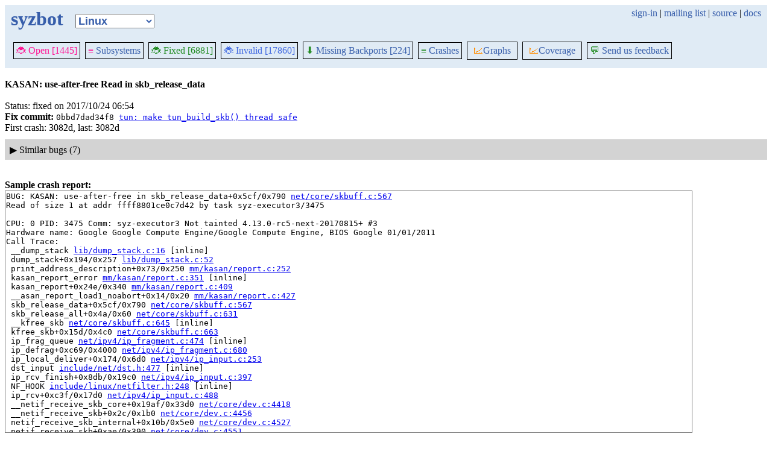

--- FILE ---
content_type: text/html; charset=utf-8
request_url: https://syzkaller.appspot.com/bug?id=585fae98d901d5b81438ddff3ee7f9510562f104
body_size: 4736
content:


<!doctype html>
<html>
<head>
	
	<link rel="stylesheet" href="/static/style.css"/>
	<script src="/static/common.js"></script>
	
		<script async src="https://www.googletagmanager.com/gtag/js?id=UA-116117799-1"></script>
		<script>
			window.dataLayer = window.dataLayer || [];
			function gtag() { dataLayer.push(arguments); }
			gtag('js', new Date());
			gtag('config', 'UA-116117799-1');
		</script>
	

	<title>KASAN: use-after-free Read in skb_release_data</title>
</head>
<body>
	
	<header id="topbar">
		<table class="position_table">
			<tr>
				<td>
					<h1><a href="/upstream">syzbot</a></h1>
				</td>
				<td class="namespace_td">
					<select class="namespace" onchange="window.location.href = '/' + this.value + '';">
						
							<option value="android-5-10" >Android 5.10</option>
							<option value="android-5-15" >Android 5.15</option>
							<option value="android-54" >Android 5.4</option>
							<option value="android-6-1" >Android 6.1</option>
							<option value="android-6-12" >Android 6.12</option>
							<option value="freebsd" >FreeBSD</option>
							<option value="upstream" selected="1">Linux</option>
							<option value="linux-5.15" >Linux 5.15</option>
							<option value="linux-6.1" >Linux 6.1</option>
							<option value="linux-6.6" >Linux 6.6</option>
							<option value="netbsd" >NetBSD</option>
							<option value="openbsd" >OpenBSD</option>
							<option value="gvisor" >gVisor</option></select>
				</td>
				<td class="search">
					
					
						<a href="https://syzkaller.appspot.com/_ah/conflogin?continue=https://syzkaller.appspot.com/bug%3Fid%3D585fae98d901d5b81438ddff3ee7f9510562f104">sign-in</a> |
					
					<a href="https://groups.google.com/forum/#!forum/syzkaller" target="_blank">mailing list</a> |
					<a href="https://github.com/google/syzkaller" target="_blank">source</a> |
					<a href="https://github.com/google/syzkaller/blob/master/docs/syzbot.md" target="_blank">docs</a>
				</td>
			</tr>
		</table>
		
		<div class="navigation">
			<div class="navigation_tab">
				<a href='/upstream'><span style="color:DeepPink;">🐞 Open [1445]</span></a>
			</div>

			
			<div class="navigation_tab">
				<a href='/upstream/subsystems'><span style="color:DeepPink;">≡</span> Subsystems</a>
			</div>
			

			<div class="navigation_tab">
				<a href='/upstream/fixed'><span style="color:ForestGreen;">🐞 Fixed [6881]</span></a>
			</div>

			<div class="navigation_tab" href='/upstream/invalid'>
				<a href='/upstream/invalid'><span style="color:RoyalBlue;">🐞 Invalid [17860]</span></a>
			</div>

			
			<div class="navigation_tab">
				<a href='/upstream/backports'><span style="color:ForestGreen;">⬇</span> Missing Backports [224]</a>
			</div>
			

			<div class="navigation_tab">
				<a href='/upstream/graph/crashes'><span style="color:ForestGreen;">≡</span> Crashes</a>
			</div>

			<div class="dropdown navigation_tab">
				<button class="dropbtn"><span style="color:DarkOrange;">📈</span>Graphs</button>
				<div class="dropdown-content">
					<a class="navigation_tab"
						href='/upstream/graph/bugs'>Kernel&nbsp;Health</a>
					<a class="navigation_tab"
						href='/upstream/graph/found-bugs'>Bugs/Month</a>
					<a class="navigation_tab"
						href='/upstream/graph/lifetimes'>Bug&nbsp;Lifetimes</a>
					<a class="navigation_tab"
						href='/upstream/graph/fuzzing'>Fuzzing</a>
				</div>
			</div>

			
			<div class="dropdown navigation_tab">
				<button class="dropbtn"><span style="color:DarkOrange;">📈</span>Coverage</button>
				<div class="dropdown-content">
					<a class="navigation_tab"
						href="/upstream/graph/coverage?period=quarter">Total</a>
					<a class="navigation_tab"
						href="/upstream/coverage?period=month">Repo&nbsp;Heatmap</a>
					
						<a class="navigation_tab"
							href="/upstream/coverage/subsystems?period=month">Subsystems&nbsp;Heatmap</a>
					
				</div>
			</div>
			
			
			
			<div class="navigation_tab">
				<a href='mailto:syzkaller@googlegroups.com'><span style="color:ForestGreen;">💬</span> Send us feedback</a>
			</div>
			
		</div>
		
	</header>
	<br>
	


	<b>KASAN: use-after-free Read in skb_release_data</b><br><br>
	Status: fixed on 2017/10/24 06:54<br>
	
	
	
	
		<b>Fix commit:</b> 

	<span class="mono">
		
			0bbd7dad34f8
		
		<a href="https://git.kernel.org/pub/scm/linux/kernel/git/torvalds/linux.git/commit/?id=0bbd7dad34f81e5e724cb08252160a1796c388b2">tun: make tun_build_skb() thread safe</a>
	</span>

<br>
		
	
	First crash: 3082d, last: 3082d<br>
	
	
	
	<div>
		
		
		<div class="bug-bisection-stop"></div>
	</div>

	
	<div class="collapsible collapsible-hide">
		<div class="head">
			<span class="show-icon">&#9654;</span>
			<span class="hide-icon">&#9660;</span>
			<span>Similar bugs (7)</span>
		</div>
		<div class="content">
			


<table class="list_table">
	<thead>
	<tr>
		
			<th><a onclick="return sortTable(this, 'Kernel', textSort)" href="#">Kernel</a></th>
		
		<th><a onclick="return sortTable(this, 'Title', textSort)" href="#">Title</a></th>
		<th>
			<a onclick="return sortTable(this, 'Rank 🛈', numSort)" href="#">Rank</a>
			
<a href="https://github.com/google/syzkaller/blob/master/pkg/report/README.md" title="help" target="_blank" class="info_link">🛈</a>

		</th>
		<th><a onclick="return sortTable(this, 'Repro', reproSort)" href="#">Repro</a></th>
		<th><a onclick="return sortTable(this, 'Cause bisect', textSort)" href="#">Cause bisect</a></th>
		<th><a onclick="return sortTable(this, 'Fix bisect', textSort)" href="#">Fix bisect</a></th>
		<th><a onclick="return sortTable(this, 'Count', numSort)" href="#">Count</a></th>
		<th><a onclick="return sortTable(this, 'Last', timeSort)" href="#">Last</a></th>
		<th><a onclick="return sortTable(this, 'Reported', timeSort)" href="#">Reported</a></th>
		
		
		
			<th><a onclick="return sortTable(this, 'Patched', patchedSort)" href="#">Patched</a></th>
		
		
			<th><a onclick="return sortTable(this, 'Status', textSort)" href="#">Status</a></th>
		
		
	</tr>
	</thead>
	<tbody>
	
		<tr>
			<td>android-49</td>
			<td class="title">
				<a href="/bug?id=07ce4fe5e959f725a7733c04dcb746094f2a09bb">KASAN: use-after-free Read in skb_release_data</a>
			</td>
			<td class="stat">19</td>
			<td class="stat"></td>
			<td class="bisect_status"></td>
			<td class="bisect_status"></td>
			<td class="stat ">1</td>
			<td class="stat">2815d</td>
			<td class="stat">
				
					2815d
				
			</td>
			
			
			
				<td class="patched" >0/3</td>
			
			
				<td class="status">
					
						auto-closed as invalid on 2019/02/22 12:31
					
				</td>
			
			
		</tr>
	
		<tr>
			<td>linux-6.1</td>
			<td class="title">
				<a href="/bug?extid=4b49d6561fa01e744179">KASAN: use-after-free Read in skb_release_data</a>
					<span class="bug-label"><a href="/linux-6.1?label=origin%3Alts-only">origin:lts-only</a></span>
			</td>
			<td class="stat">19</td>
			<td class="stat">syz</td>
			<td class="bisect_status"></td>
			<td class="bisect_status">inconclusive</td>
			<td class="stat ">26</td>
			<td class="stat">554d</td>
			<td class="stat">
				
					<a href="https://groups.google.com/d/msgid/syzkaller-lts-bugs/0000000000006e2e5b06164ecfa0%40google.com">645d</a>
				
			</td>
			
			
			
				<td class="patched" >0/3</td>
			
			
				<td class="status">
					
						<a href="https://groups.google.com/d/msgid/syzkaller-lts-bugs/0000000000006e2e5b06164ecfa0%40google.com">upstream: reported syz repro on 2024/04/17 18:13</a>
					
				</td>
			
			
		</tr>
	
		<tr>
			<td>linux-4.14</td>
			<td class="title">
				<a href="/bug?id=43ca33a5a972335027f1a04ea3f8c9397672d385">KASAN: use-after-free Read in skb_release_data</a>
			</td>
			<td class="stat">19</td>
			<td class="stat"></td>
			<td class="bisect_status"></td>
			<td class="bisect_status"></td>
			<td class="stat ">1</td>
			<td class="stat">2363d</td>
			<td class="stat">
				
					<a href="https://groups.google.com/d/msgid/syzkaller-lts-bugs/000000000000ee928a058f534aea%40google.com">2363d</a>
				
			</td>
			
			
			
				<td class="patched" >0/1</td>
			
			
				<td class="status">
					
						<a href="https://groups.google.com/d/msgid/syzkaller-lts-bugs/000000000000ee928a058f534aea%40google.com">auto-closed as invalid on 2019/12/02 22:53</a>
					
				</td>
			
			
		</tr>
	
		<tr>
			<td>linux-5.15</td>
			<td class="title">
				<a href="/bug?id=686f0b28a37ec1a3fc1f755c91593e4b6342fd59">KASAN: use-after-free Read in skb_release_data</a>
			</td>
			<td class="stat">19</td>
			<td class="stat"></td>
			<td class="bisect_status"></td>
			<td class="bisect_status"></td>
			<td class="stat ">1</td>
			<td class="stat">1020d</td>
			<td class="stat">
				
					<a href="https://groups.google.com/d/msgid/syzkaller-lts-bugs/000000000000bc6aa405f8d36208%40google.com">1020d</a>
				
			</td>
			
			
			
				<td class="patched" >0/3</td>
			
			
				<td class="status">
					
						<a href="https://groups.google.com/d/msgid/syzkaller-lts-bugs/000000000000bc6aa405f8d36208%40google.com">auto-obsoleted due to no activity on 2023/08/06 13:46</a>
					
				</td>
			
			
		</tr>
	
		<tr>
			<td>linux-4.14</td>
			<td class="title">
				<a href="/bug?extid=32ab713350c43e6736ca">KASAN: use-after-free Read in skb_release_data (2)</a>
			</td>
			<td class="stat">19</td>
			<td class="stat">syz</td>
			<td class="bisect_status"></td>
			<td class="bisect_status">inconclusive</td>
			<td class="stat ">1</td>
			<td class="stat">2151d</td>
			<td class="stat">
				
					<a href="https://groups.google.com/d/msgid/syzkaller-lts-bugs/00000000000077bb7d059ff6efaa%40google.com">2151d</a>
				
			</td>
			
			
			
				<td class="patched" >0/1</td>
			
			
				<td class="status">
					
						<a href="https://groups.google.com/d/msgid/syzkaller-lts-bugs/00000000000077bb7d059ff6efaa%40google.com">upstream: reported syz repro on 2020/03/03 17:50</a>
					
				</td>
			
			
		</tr>
	
		<tr>
			<td>upstream</td>
			<td class="title">
				<a href="/bug?extid=ccfa5775bc1bda21ddd1">general protection fault in skb_release_data (2)</a>
					<span class="bug-label"><a href="/upstream/s/net">net</a></span>
					<span class="bug-label"><a href="/upstream/s/bluetooth">bluetooth</a></span>
			</td>
			<td class="stat">24</td>
			<td class="stat">C</td>
			<td class="bisect_status">done</td>
			<td class="bisect_status">error</td>
			<td class="stat ">703</td>
			<td class="stat">296d</td>
			<td class="stat">
				
					<a href="https://groups.google.com/d/msgid/syzkaller-bugs/000000000000f76ff805aede7daf%40google.com">1961d</a>
				
			</td>
			
			
			
				<td class="patched" >0/29</td>
			
			
				<td class="status">
					
						<a href="https://groups.google.com/d/msgid/syzkaller-bugs/000000000000f76ff805aede7daf%40google.com">upstream: reported C repro on 2020/09/09 09:58</a>
					
				</td>
			
			
		</tr>
	
		<tr>
			<td>upstream</td>
			<td class="title">
				<a href="/bug?id=eaf2e965dbf2e982c7b58ef6e46ae0def08efa51">KASAN: use-after-free Read in skb_release_data (2)</a>
					<span class="bug-label"><a href="/upstream/s/bluetooth">bluetooth</a></span>
			</td>
			<td class="stat">19</td>
			<td class="stat">syz</td>
			<td class="bisect_status">done</td>
			<td class="bisect_status">done</td>
			<td class="stat ">1</td>
			<td class="stat">2153d</td>
			<td class="stat">
				
					<a href="https://groups.google.com/d/msgid/syzkaller-bugs/000000000000da6059059fcfdcf9%40google.com">2153d</a>
				
			</td>
			
			
			
				<td class="patched" >0/29</td>
			
			
				<td class="status">
					
						<a href="https://groups.google.com/d/msgid/syzkaller-bugs/000000000000da6059059fcfdcf9%40google.com">auto-obsoleted due to no activity on 2022/09/13 15:46</a>
					
				</td>
			
			
		</tr>
	
	</tbody>
</table>



			
			
			
			
		</div>
	</div>
	

	
	<br><b>Sample crash report:</b><br>
	<div id="crash_div"><pre>BUG: KASAN: use-after-free in skb_release_data+0x5cf/0x790 <a href='https://git.kernel.org/pub/scm/linux/kernel/git/next/linux-next.git/tree/net/core/skbuff.c?id=497247033eb19f49b7cbdfa68387351b8d34f923#n567'>net/core/skbuff.c:567</a>
Read of size 1 at addr ffff8801ce0c7d42 by task syz-executor3/3475

CPU: 0 PID: 3475 Comm: syz-executor3 Not tainted 4.13.0-rc5-next-20170815+ #3
Hardware name: Google Google Compute Engine/Google Compute Engine, BIOS Google 01/01/2011
Call Trace:
 __dump_stack <a href='https://git.kernel.org/pub/scm/linux/kernel/git/next/linux-next.git/tree/lib/dump_stack.c?id=497247033eb19f49b7cbdfa68387351b8d34f923#n16'>lib/dump_stack.c:16</a> [inline]
 dump_stack+0x194/0x257 <a href='https://git.kernel.org/pub/scm/linux/kernel/git/next/linux-next.git/tree/lib/dump_stack.c?id=497247033eb19f49b7cbdfa68387351b8d34f923#n52'>lib/dump_stack.c:52</a>
 print_address_description+0x73/0x250 <a href='https://git.kernel.org/pub/scm/linux/kernel/git/next/linux-next.git/tree/mm/kasan/report.c?id=497247033eb19f49b7cbdfa68387351b8d34f923#n252'>mm/kasan/report.c:252</a>
 kasan_report_error <a href='https://git.kernel.org/pub/scm/linux/kernel/git/next/linux-next.git/tree/mm/kasan/report.c?id=497247033eb19f49b7cbdfa68387351b8d34f923#n351'>mm/kasan/report.c:351</a> [inline]
 kasan_report+0x24e/0x340 <a href='https://git.kernel.org/pub/scm/linux/kernel/git/next/linux-next.git/tree/mm/kasan/report.c?id=497247033eb19f49b7cbdfa68387351b8d34f923#n409'>mm/kasan/report.c:409</a>
 __asan_report_load1_noabort+0x14/0x20 <a href='https://git.kernel.org/pub/scm/linux/kernel/git/next/linux-next.git/tree/mm/kasan/report.c?id=497247033eb19f49b7cbdfa68387351b8d34f923#n427'>mm/kasan/report.c:427</a>
 skb_release_data+0x5cf/0x790 <a href='https://git.kernel.org/pub/scm/linux/kernel/git/next/linux-next.git/tree/net/core/skbuff.c?id=497247033eb19f49b7cbdfa68387351b8d34f923#n567'>net/core/skbuff.c:567</a>
 skb_release_all+0x4a/0x60 <a href='https://git.kernel.org/pub/scm/linux/kernel/git/next/linux-next.git/tree/net/core/skbuff.c?id=497247033eb19f49b7cbdfa68387351b8d34f923#n631'>net/core/skbuff.c:631</a>
 __kfree_skb <a href='https://git.kernel.org/pub/scm/linux/kernel/git/next/linux-next.git/tree/net/core/skbuff.c?id=497247033eb19f49b7cbdfa68387351b8d34f923#n645'>net/core/skbuff.c:645</a> [inline]
 kfree_skb+0x15d/0x4c0 <a href='https://git.kernel.org/pub/scm/linux/kernel/git/next/linux-next.git/tree/net/core/skbuff.c?id=497247033eb19f49b7cbdfa68387351b8d34f923#n663'>net/core/skbuff.c:663</a>
 ip_frag_queue <a href='https://git.kernel.org/pub/scm/linux/kernel/git/next/linux-next.git/tree/net/ipv4/ip_fragment.c?id=497247033eb19f49b7cbdfa68387351b8d34f923#n474'>net/ipv4/ip_fragment.c:474</a> [inline]
 ip_defrag+0xc69/0x4000 <a href='https://git.kernel.org/pub/scm/linux/kernel/git/next/linux-next.git/tree/net/ipv4/ip_fragment.c?id=497247033eb19f49b7cbdfa68387351b8d34f923#n680'>net/ipv4/ip_fragment.c:680</a>
 ip_local_deliver+0x174/0x6d0 <a href='https://git.kernel.org/pub/scm/linux/kernel/git/next/linux-next.git/tree/net/ipv4/ip_input.c?id=497247033eb19f49b7cbdfa68387351b8d34f923#n253'>net/ipv4/ip_input.c:253</a>
 dst_input <a href='https://git.kernel.org/pub/scm/linux/kernel/git/next/linux-next.git/tree/include/net/dst.h?id=497247033eb19f49b7cbdfa68387351b8d34f923#n477'>include/net/dst.h:477</a> [inline]
 ip_rcv_finish+0x8db/0x19c0 <a href='https://git.kernel.org/pub/scm/linux/kernel/git/next/linux-next.git/tree/net/ipv4/ip_input.c?id=497247033eb19f49b7cbdfa68387351b8d34f923#n397'>net/ipv4/ip_input.c:397</a>
 NF_HOOK <a href='https://git.kernel.org/pub/scm/linux/kernel/git/next/linux-next.git/tree/include/linux/netfilter.h?id=497247033eb19f49b7cbdfa68387351b8d34f923#n248'>include/linux/netfilter.h:248</a> [inline]
 ip_rcv+0xc3f/0x17d0 <a href='https://git.kernel.org/pub/scm/linux/kernel/git/next/linux-next.git/tree/net/ipv4/ip_input.c?id=497247033eb19f49b7cbdfa68387351b8d34f923#n488'>net/ipv4/ip_input.c:488</a>
 __netif_receive_skb_core+0x19af/0x33d0 <a href='https://git.kernel.org/pub/scm/linux/kernel/git/next/linux-next.git/tree/net/core/dev.c?id=497247033eb19f49b7cbdfa68387351b8d34f923#n4418'>net/core/dev.c:4418</a>
 __netif_receive_skb+0x2c/0x1b0 <a href='https://git.kernel.org/pub/scm/linux/kernel/git/next/linux-next.git/tree/net/core/dev.c?id=497247033eb19f49b7cbdfa68387351b8d34f923#n4456'>net/core/dev.c:4456</a>
 netif_receive_skb_internal+0x10b/0x5e0 <a href='https://git.kernel.org/pub/scm/linux/kernel/git/next/linux-next.git/tree/net/core/dev.c?id=497247033eb19f49b7cbdfa68387351b8d34f923#n4527'>net/core/dev.c:4527</a>
 netif_receive_skb+0xae/0x390 <a href='https://git.kernel.org/pub/scm/linux/kernel/git/next/linux-next.git/tree/net/core/dev.c?id=497247033eb19f49b7cbdfa68387351b8d34f923#n4551'>net/core/dev.c:4551</a>
 tun_rx_batched.isra.43+0x5e7/0x860 <a href='https://git.kernel.org/pub/scm/linux/kernel/git/next/linux-next.git/tree/drivers/net/tun.c?id=497247033eb19f49b7cbdfa68387351b8d34f923#n1221'>drivers/net/tun.c:1221</a>
 tun_get_user+0x11dd/0x2150 <a href='https://git.kernel.org/pub/scm/linux/kernel/git/next/linux-next.git/tree/drivers/net/tun.c?id=497247033eb19f49b7cbdfa68387351b8d34f923#n1542'>drivers/net/tun.c:1542</a>
 tun_chr_write_iter+0xd8/0x190 <a href='https://git.kernel.org/pub/scm/linux/kernel/git/next/linux-next.git/tree/drivers/net/tun.c?id=497247033eb19f49b7cbdfa68387351b8d34f923#n1568'>drivers/net/tun.c:1568</a>
 call_write_iter <a href='https://git.kernel.org/pub/scm/linux/kernel/git/next/linux-next.git/tree/include/linux/fs.h?id=497247033eb19f49b7cbdfa68387351b8d34f923#n1742'>include/linux/fs.h:1742</a> [inline]
 new_sync_write <a href='https://git.kernel.org/pub/scm/linux/kernel/git/next/linux-next.git/tree/fs/read_write.c?id=497247033eb19f49b7cbdfa68387351b8d34f923#n457'>fs/read_write.c:457</a> [inline]
 __vfs_write+0x684/0x970 <a href='https://git.kernel.org/pub/scm/linux/kernel/git/next/linux-next.git/tree/fs/read_write.c?id=497247033eb19f49b7cbdfa68387351b8d34f923#n470'>fs/read_write.c:470</a>
 vfs_write+0x189/0x510 <a href='https://git.kernel.org/pub/scm/linux/kernel/git/next/linux-next.git/tree/fs/read_write.c?id=497247033eb19f49b7cbdfa68387351b8d34f923#n518'>fs/read_write.c:518</a>
 SYSC_write <a href='https://git.kernel.org/pub/scm/linux/kernel/git/next/linux-next.git/tree/fs/read_write.c?id=497247033eb19f49b7cbdfa68387351b8d34f923#n565'>fs/read_write.c:565</a> [inline]
 SyS_write+0xef/0x220 <a href='https://git.kernel.org/pub/scm/linux/kernel/git/next/linux-next.git/tree/fs/read_write.c?id=497247033eb19f49b7cbdfa68387351b8d34f923#n557'>fs/read_write.c:557</a>
 entry_SYSCALL_64_fastpath+0x1f/0xbe
RIP: 0033:0x40b751
RSP: 002b:00007fb3dbcfec10 EFLAGS: 00000293 ORIG_RAX: 0000000000000001
RAX: ffffffffffffffda RBX: 0000000000718000 RCX: 000000000040b751
RDX: 0000000000000036 RSI: 0000000020002000 RDI: 0000000000000003
RBP: 0000000000000086 R08: 0000000000000000 R09: 0000000000000000
R10: 00000000000f4246 R11: 0000000000000293 R12: 00000000004bab1b
R13: 00000000ffffffff R14: 0000000000000036 R15: 0000000020002000

The buggy address belongs to the page:
page:ffffea00073831c0 count:0 mapcount:0 mapping:          (null) index:0x0
flags: 0x200000000000000()
raw: 0200000000000000 0000000000000000 0000000000000000 00000000ffffffff
raw: 0000000000000000 0000000100000001 0000000000000000 0000000000000000
page dumped because: kasan: bad access detected

Memory state around the buggy address:
 ffff8801ce0c7c00: ff ff ff ff ff ff ff ff ff ff ff ff ff ff ff ff
 ffff8801ce0c7c80: ff ff ff ff ff ff ff ff ff ff ff ff ff ff ff ff
&gt;ffff8801ce0c7d00: ff ff ff ff ff ff ff ff ff ff ff ff ff ff ff ff
                                           ^
 ffff8801ce0c7d80: ff ff ff ff ff ff ff ff ff ff ff ff ff ff ff ff
 ffff8801ce0c7e00: ff ff ff ff ff ff ff ff ff ff ff ff ff ff ff ff
==================================================================
</pre></div><br>
	

	

<table class="list_table">
	<caption>Crashes (7):</caption>
		<thead>
		<tr>
			<th><a onclick="return sortTable(this, 'Time', textSort, true)" href="#">Time</a></th>
			<th><a onclick="return sortTable(this, 'Kernel', textSort)" href="#">Kernel</a></th>
			<th><a onclick="return sortTable(this, 'Commit', textSort)" href="#">Commit</a></th>
			<th><a onclick="return sortTable(this, 'Syzkaller', textSort)" href="#">Syzkaller</a></th>
			<th><a onclick="return sortTable(this, 'Config', textSort)" href="#">Config</a></th>
			<th><a onclick="return sortTable(this, 'Log', textSort)" href="#">Log</a></th>
			<th><a onclick="return sortTable(this, 'Report', textSort)" href="#">Report</a></th>
			<th><a onclick="return sortTable(this, 'Syz repro', textSort)" href="#">Syz repro</a></th>
			<th><a onclick="return sortTable(this, 'C repro', textSort)" href="#">C repro</a></th>
			<th><a onclick="return sortTable(this, 'VM info', textSort)" href="#">VM info</a></th>
			<th><a onclick="return sortTable(this, 'Assets', textSort)" href="#">Assets</a> (<a href="https://github.com/google/syzkaller/blob/master/docs/syzbot_assets.md">help?</a>)</th>
			<th><a onclick="return sortTable(this, 'Manager', textSort)" href="#">Manager</a></th>
			<th><a onclick="return sortTable(this, 'Title', textSort)" href="#">Title</a></th>
		</tr>
		</thead>
		<tbody>
		
		<tr>
			<td class="time">2017/08/15 11:04</td>
			<td class="kernel" title="linux-next">linux-next</td>
			<td class="tag" title="497247033eb19f49b7cbdfa68387351b8d34f923 "><a href="https://git.kernel.org/pub/scm/linux/kernel/git/next/linux-next.git/log/?id=497247033eb19f49b7cbdfa68387351b8d34f923">497247033eb1</a></td>
			<td class="tag"><a href="https://github.com/google/syzkaller/commits/6a0246bf72830c3461e9784c104894882738541f">6a0246bf</a></td>
			<td class="config"><a href="/text?tag=KernelConfig&amp;x=458c5ce6e91ba3de">.config</a></td>
			<td class="repro"><a href="/text?tag=CrashLog&amp;x=14a62ee6000000">console log</a></td>
			<td class="repro"><a href="/text?tag=CrashReport&amp;x=1444317a000000">report</a></td>
			<td class="repro"><a href="/text?tag=ReproSyz&amp;x=10cca9c6000000">syz</a></td>
			<td class="repro"></td>
			<td class="repro"></td>
			<td class="assets"></td>
			<td class="manager">skylake-linux-next-kasan-qemu</td>
			<td class="manager"></td>
		</tr>
		
		<tr>
			<td class="time">2017/08/15 10:39</td>
			<td class="kernel" title="linux-next">linux-next</td>
			<td class="tag" title="497247033eb19f49b7cbdfa68387351b8d34f923 "><a href="https://git.kernel.org/pub/scm/linux/kernel/git/next/linux-next.git/log/?id=497247033eb19f49b7cbdfa68387351b8d34f923">497247033eb1</a></td>
			<td class="tag"><a href="https://github.com/google/syzkaller/commits/6a0246bf72830c3461e9784c104894882738541f">6a0246bf</a></td>
			<td class="config"><a href="/text?tag=KernelConfig&amp;x=458c5ce6e91ba3de">.config</a></td>
			<td class="repro"><a href="/text?tag=CrashLog&amp;x=16d406a6000000">console log</a></td>
			<td class="repro"><a href="/text?tag=CrashReport&amp;x=1392daa6000000">report</a></td>
			<td class="repro"><a href="/text?tag=ReproSyz&amp;x=14ccb896000000">syz</a></td>
			<td class="repro"></td>
			<td class="repro"></td>
			<td class="assets"></td>
			<td class="manager">skylake-linux-next-kasan-qemu</td>
			<td class="manager"></td>
		</tr>
		
		<tr>
			<td class="time">2017/08/15 10:02</td>
			<td class="kernel" title="linux-next">linux-next</td>
			<td class="tag" title="497247033eb19f49b7cbdfa68387351b8d34f923 "><a href="https://git.kernel.org/pub/scm/linux/kernel/git/next/linux-next.git/log/?id=497247033eb19f49b7cbdfa68387351b8d34f923">497247033eb1</a></td>
			<td class="tag"><a href="https://github.com/google/syzkaller/commits/6a0246bf72830c3461e9784c104894882738541f">6a0246bf</a></td>
			<td class="config"><a href="/text?tag=KernelConfig&amp;x=458c5ce6e91ba3de">.config</a></td>
			<td class="repro"><a href="/text?tag=CrashLog&amp;x=15e15cda000000">console log</a></td>
			<td class="repro"><a href="/text?tag=CrashReport&amp;x=1327427a000000">report</a></td>
			<td class="repro"><a href="/text?tag=ReproSyz&amp;x=148aadba000000">syz</a></td>
			<td class="repro"></td>
			<td class="repro"></td>
			<td class="assets"></td>
			<td class="manager">skylake-linux-next-kasan-qemu</td>
			<td class="manager"></td>
		</tr>
		
		<tr>
			<td class="time">2017/08/15 09:58</td>
			<td class="kernel" title="linux-next">linux-next</td>
			<td class="tag" title="497247033eb19f49b7cbdfa68387351b8d34f923 "><a href="https://git.kernel.org/pub/scm/linux/kernel/git/next/linux-next.git/log/?id=497247033eb19f49b7cbdfa68387351b8d34f923">497247033eb1</a></td>
			<td class="tag"><a href="https://github.com/google/syzkaller/commits/6a0246bf72830c3461e9784c104894882738541f">6a0246bf</a></td>
			<td class="config"><a href="/text?tag=KernelConfig&amp;x=458c5ce6e91ba3de">.config</a></td>
			<td class="repro"><a href="/text?tag=CrashLog&amp;x=12c8b7c6000000">console log</a></td>
			<td class="repro"><a href="/text?tag=CrashReport&amp;x=1347a97a000000">report</a></td>
			<td class="repro"><a href="/text?tag=ReproSyz&amp;x=112f8fc6000000">syz</a></td>
			<td class="repro"></td>
			<td class="repro"></td>
			<td class="assets"></td>
			<td class="manager">skylake-linux-next-kasan-qemu</td>
			<td class="manager"></td>
		</tr>
		
		<tr>
			<td class="time">2017/08/15 21:22</td>
			<td class="kernel" title="linux-next">linux-next</td>
			<td class="tag" title="497247033eb19f49b7cbdfa68387351b8d34f923 "><a href="https://git.kernel.org/pub/scm/linux/kernel/git/next/linux-next.git/log/?id=497247033eb19f49b7cbdfa68387351b8d34f923">497247033eb1</a></td>
			<td class="tag"><a href="https://github.com/google/syzkaller/commits/6a0246bf72830c3461e9784c104894882738541f">6a0246bf</a></td>
			<td class="config"><a href="/text?tag=KernelConfig&amp;x=458c5ce6e91ba3de">.config</a></td>
			<td class="repro"><a href="/text?tag=CrashLog&amp;x=120934d6000000">console log</a></td>
			<td class="repro"><a href="/text?tag=CrashReport&amp;x=17e2f0d6000000">report</a></td>
			<td class="repro"></td>
			<td class="repro"></td>
			<td class="repro"></td>
			<td class="assets"></td>
			<td class="manager">skylake-linux-next-kasan-qemu</td>
			<td class="manager"></td>
		</tr>
		
		<tr>
			<td class="time">2017/08/15 20:44</td>
			<td class="kernel" title="linux-next">linux-next</td>
			<td class="tag" title="497247033eb19f49b7cbdfa68387351b8d34f923 "><a href="https://git.kernel.org/pub/scm/linux/kernel/git/next/linux-next.git/log/?id=497247033eb19f49b7cbdfa68387351b8d34f923">497247033eb1</a></td>
			<td class="tag"><a href="https://github.com/google/syzkaller/commits/6a0246bf72830c3461e9784c104894882738541f">6a0246bf</a></td>
			<td class="config"><a href="/text?tag=KernelConfig&amp;x=458c5ce6e91ba3de">.config</a></td>
			<td class="repro"><a href="/text?tag=CrashLog&amp;x=1725dd86000000">console log</a></td>
			<td class="repro"><a href="/text?tag=CrashReport&amp;x=1635e4d6000000">report</a></td>
			<td class="repro"></td>
			<td class="repro"></td>
			<td class="repro"></td>
			<td class="assets"></td>
			<td class="manager">skylake-linux-next-kasan-qemu</td>
			<td class="manager"></td>
		</tr>
		
		<tr>
			<td class="time">2017/08/15 16:33</td>
			<td class="kernel" title="linux-next">linux-next</td>
			<td class="tag" title="497247033eb19f49b7cbdfa68387351b8d34f923 "><a href="https://git.kernel.org/pub/scm/linux/kernel/git/next/linux-next.git/log/?id=497247033eb19f49b7cbdfa68387351b8d34f923">497247033eb1</a></td>
			<td class="tag"><a href="https://github.com/google/syzkaller/commits/6a0246bf72830c3461e9784c104894882738541f">6a0246bf</a></td>
			<td class="config"><a href="/text?tag=KernelConfig&amp;x=458c5ce6e91ba3de">.config</a></td>
			<td class="repro"><a href="/text?tag=CrashLog&amp;x=121ea026000000">console log</a></td>
			<td class="repro"><a href="/text?tag=CrashReport&amp;x=125e5c96000000">report</a></td>
			<td class="repro"></td>
			<td class="repro"></td>
			<td class="repro"></td>
			<td class="assets"></td>
			<td class="manager">skylake-linux-next-kasan-qemu</td>
			<td class="manager"></td>
		</tr>
		
		</tbody>
</table>
<i>* <s>Struck through</s> repros no longer work on HEAD.</i>


</body>
</html>
